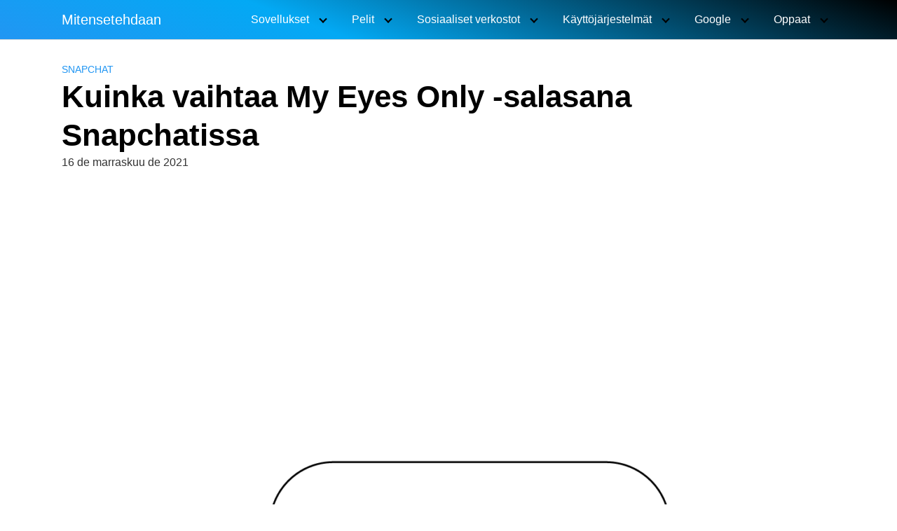

--- FILE ---
content_type: text/html; charset=utf-8
request_url: https://www.google.com/recaptcha/api2/aframe
body_size: 249
content:
<!DOCTYPE HTML><html><head><meta http-equiv="content-type" content="text/html; charset=UTF-8"></head><body><script nonce="GkMu84nuXJwA9ydJFpZwpg">/** Anti-fraud and anti-abuse applications only. See google.com/recaptcha */ try{var clients={'sodar':'https://pagead2.googlesyndication.com/pagead/sodar?'};window.addEventListener("message",function(a){try{if(a.source===window.parent){var b=JSON.parse(a.data);var c=clients[b['id']];if(c){var d=document.createElement('img');d.src=c+b['params']+'&rc='+(localStorage.getItem("rc::a")?sessionStorage.getItem("rc::b"):"");window.document.body.appendChild(d);sessionStorage.setItem("rc::e",parseInt(sessionStorage.getItem("rc::e")||0)+1);localStorage.setItem("rc::h",'1768805381752');}}}catch(b){}});window.parent.postMessage("_grecaptcha_ready", "*");}catch(b){}</script></body></html>